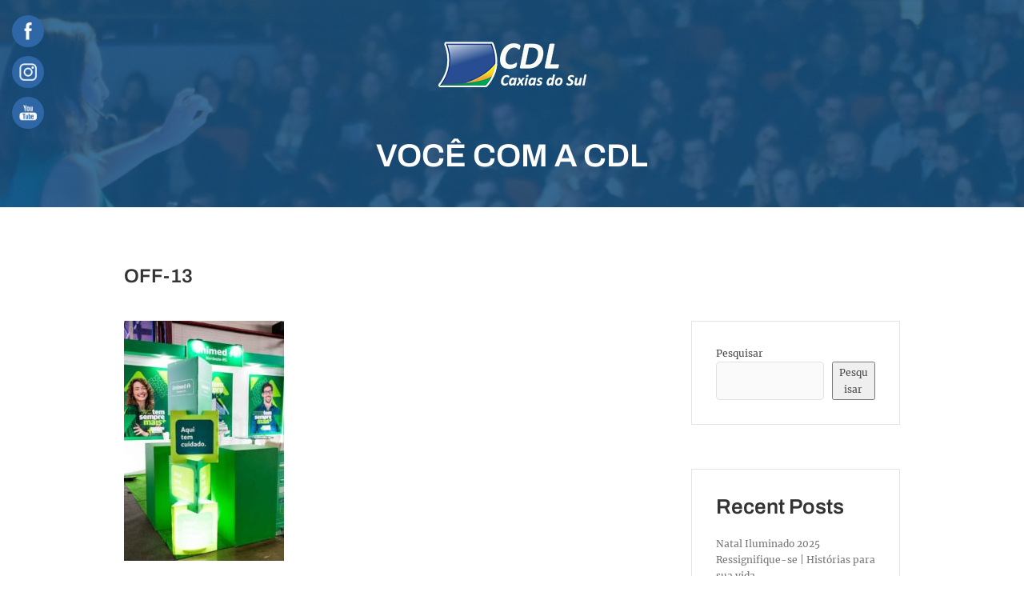

--- FILE ---
content_type: text/css
request_url: https://vocecom.cdlcaxias.com.br/wp-content/themes/pixgraphy/style.css?ver=6.9
body_size: 12096
content:
/*
Theme Name:Pixgraphy
Theme URI: https://themefreesia.com/themes/pixgraphy
Author: Theme Freesia
Author URI: https://themefreesia.com
Description: Pixgraphy is a Responsive Photography WordPress Theme, Designed and Developed by Theme Freesia. This theme supports popular plugins like Breadcrumb NavXT, WP-PageNavi, Contact Form 7, Jetpack by WordPress.com, Polylang, bbPress, wooCommerce and many more. It is also translation ready and easily customizable with lots of options using Customizer. It consists contact us template, gallery template, widgets and sidebar. Get free support at https://tickets.themefreesia.com/ and View demo site at https://demo.themefreesia.com/pixgraphy.
Version: 1.3.6
Requires at least: 5.8
Requires PHP: 5.6
Tested up to: 6.0
Text Domain: pixgraphy
License: GNU General Public License version 3.0
License URI: http://www.gnu.org/licenses/gpl-3.0.html

Tags:  threaded-comments, right-sidebar, four-columns, custom-colors, custom-background, custom-header, custom-menu, editor-style, sticky-post, theme-options, translation-ready, post-formats, custom-logo, e-commerce, photography, portfolio

All files, unless otherwise stated, are released under the GNU General Public License
version 3.0 (http://www.gnu.org/licenses/gpl-3.0.html)
==================================================
*/

/* 1.0 Browser Reset
================================================== */
html {
	overflow-y: scroll;
	-webkit-text-size-adjust: none;
	-webkit-font-smoothing: antialiased;
  	-moz-osx-font-smoothing: grayscale;
  	text-rendering: optimizelegibility;
}
html, body, div, span, applet, object, iframe,
h1, h2, h3, h4, h5, h6, p, blockquote, pre,
a, abbr, acronym, address, big, cite, code,
del, dfn, em, font, ins, kbd, q, s, samp,
small, strike, strong, sub, sup, tt, var,
dl, dt, dd, ol, ul, li,
fieldset, form, label, legend,
table, caption, tbody, tfoot, thead, tr, th, td {
	border: 0;
	font-family: inherit;
	font-size: 100%;
	font-style: inherit;
	font-weight: inherit;
	margin: 0;
	outline: 0;
	padding: 0;
	vertical-align: baseline;
}
*,
*:before,
*:after { /* box layout to all elements */
	-webkit-box-sizing: border-box;
	-moz-box-sizing:    border-box;
	box-sizing:         border-box;
}
body {
	background: #fff;
}
.fixed {
  position:fixed;
  top:0;
  left:0;
  width: 100%;
}
article,
aside,
details,
figcaption,
figure,
footer,
header,
main,
nav,
section {
	display: block;
}
ol, ul {
	list-style: none;
	margin: 0px;
}
ul li a,
ol li a {
	color: #747474;
}
ul li a:hover,
ol li a:hover {
	color: #ff3838;
}
ul ul,
ol ol,
ul ol,
ol ul {
	margin-bottom: 0;
}
table, th, td {
	border: 1px solid rgba(0, 0, 0, 0.1);
}
table {
	border-collapse: separate;
	border-spacing: 0px;
	border-width: 1px 0 0 1px;
	margin-bottom: 20px;
	width: 100%;
}
caption, th {
	font-weight: normal;
	text-align: left;
}
th {
	text-transform: uppercase;
	color: #333;
}
td, th {
	padding: 8px;
	border-width: 0 1px 1px 0;
}
a img {
	border: 0 none;
}
embed,
iframe,
object {
	max-width: 100%;
}
/* Other fixes*/
*,*:before,*:after {
	-webkit-box-sizing: border-box;
    -moz-box-sizing: border-box;
    -ms-box-sizing: border-box;
    box-sizing: border-box;
}
/* Webkit */
::selection {
	background: #ff3838;
	color: #fff;
}
/* Gecko/Mozilla */
::-moz-selection {
	background: #ff3838;
	color: #fff;
}

/* 2.0 Typography
================================================== */
body,
button,
input,
select,
textarea {
	color: #444;
	font: 400 13px/21px 'Merriweather', sans-serif;
	word-wrap: break-word;
	overflow-x: hidden;
}

/* ----- #Headings  ----- */
h1, h2, h3, h4, h5, h6 {
	color: #333;
	font-family: 'Open Sans', sans-serif;
	font-weight: 700;
	margin-top:0;
	padding-bottom: 20px;
}
h1 a, h2 a, h3 a, h4 a, h5 a, h6 a { 
	font-weight: inherit;
}
h1 {
	font-size: 30px;
	line-height: 37px;
}
h2 {
	font-size: 26px;
	line-height: 33px;
}
h3 {
	font-size: 24px;
	line-height: 31px;
}
h4 {
	font-size: 22px;
	line-height: 29px;
}
h5 {
	font-size: 20px;
	line-height: 27px;
}
h6 {
	font-size: 18px;
	line-height: 25px;
}

.highlight { 
	font-weight: 500;
}

/* ----- #Text Elements  ----- */
p {
	padding: 0;
	margin: 0 0 20px 0;
}

b, strong { font-weight: bold; }

dfn, cite, em, i {
	font-style: italic;
}

/* -----  #Blockquote shortcode start styles  ----- */
blockquote:before {
	color: rgba(0, 0, 0, 0.2);
	content: '\f10d';
	float: left;
	font-family: "FontAwesome";
	font-size: 30px;
	font-style: normal;
	line-height: 24px;
	padding-right: 10px;
}
blockquote {
	color: #747474;
	font-family: 'Open Sans', sans-serif;
	font-size: 16px;
	font-style: italic;
		-webkit-hyphens: none;
		-moz-hyphens: none;
		-ms-hyphens: none;
	hyphens: none;
	letter-spacing: 0.5px;
	margin-bottom: 40px;
	padding: 20px 20px 0;
	position: relative;
	quotes: none;
	line-height: 28px;
}
blockquote cite {
	display: block;
	font-size: 15px;
	font-style: normal;
	text-align: right;
}
blockquote em,
blockquote i,
blockquote cite {
	font-style: normal;
}
address {
	display: block;
	margin: 0 0 1.6em;
}
pre {
	font-family: "Courier 10 Pitch", Courier, monospace;
	font-size: 14px;
	line-height: 21px;
	white-space: pre;
	background-color: #f4f4f4;
	margin-bottom: 20px;
	overflow: auto;
	padding: 30px;
	clear: both;
}
code, kbd, tt, var {
	font: 14px Monaco, Consolas, "Andale Mono", "DejaVu Sans Mono", monospace;
	line-height: 21px;
}
abbr,
acronym,
dfn {
	border-bottom: 1px dotted #666;
	cursor: help;
}
mark, ins {
	background: #fff9c0;
	text-decoration: none;
	margin-bottom: 20px;
}
sup,
sub {
	font-size: 75%;
	height: 0;
	line-height: 1;
	position: relative;
	vertical-align: baseline;
}
sup {
	bottom: 1ex;
}
sub {
	top: .5ex;
}

.hidden {  display: none !important }

/* 3.0 Links
================================================== */
a {
	color: #ff3838;
	text-decoration: none;
	cursor:pointer;
}
a:focus,
a:active,
a:hover {
	text-decoration: none;
}

a:focus {
	outline: thin dotted;
	outline-offset: -3px;
}

/* 4.0 Body Structure
================================================== */
#page {
	width: 100%;
	background-color: #fff;
}
.container {
	margin: 0 auto;
	max-width: 1170px;
	padding: 0;
	position: relative;
}
#primary .container {
	max-width: 100%;
}
.elementor-template-full-width #content > .container,
.elementor-page #content > .container {
	width: 100%;
	max-width: 100%;
}

/* --------------------------------------------
	Column
-------------------------------------------- */

.column {
	margin: 0 -20px;
}
.one-column,
.two-column,
.three-column,
.four-column {
	float: left;
	padding: 0 20px 40px;
}
.one-column,
#primary .two-column {
	width:100%;
}
.two-column,
.two-column-full-width,
#primary .three-column,
#primary .four-column-full-width,
#primary .four-column {
	width: 50%;
}
.three-column,
.boxed-layout-small .four-column-full-width,
.three-column-full-width {
	width: 33.33%;
}
.four-column,
.four-column-full-width {
	width: 25%;
}
#primary .three-column:nth-child(3n+4),
#primary .four-column:nth-child(4n+5) {
 	clear: none;
}
.two-column:nth-child(2n+3),
.three-column:nth-child(3n+4),
.four-column:nth-child(4n+5),
#primary .three-column:nth-child(2n+3),
#primary .four-column:nth-child(2n+3) {
 	clear: both;
}

/* 5.0 Buttons
================================================== */

/* ----- Default Button ----- */
.btn-default {
	color: #484848;
	font-family: 'Open Sans', sans-serif;
	font-weight: normal;
	display: inline-block;
	text-align: center;
	text-transform: uppercase;
	padding: 10px 24px;
	border: 1px solid #666;
		-webkit-border-radius: 5px;
		-moz-border-radius: 5px;
	border-radius: 5px;
		-ms-transition: all 0.3s ease 0s;
		-moz-transition: all 0.3s ease 0s;
		-webkit-transition: all 0.3s ease 0s;
		-o-transition: all 0.3s ease 0s;
	transition: all 0.3s ease 0s;
}
.btn-default:hover {
	background-color: #ff3838;
	border: 1px solid #ff3838; 
	color: #fff;
}
.light {
	border-color: #fff;
    color: #fff;
}
.light-color {
	border-color: #fff;
    color: #fff;
}
.vivid {
	background-color: #ff3838;
	border: 1px solid #ff3838;
	color: #fff;
}
.light-color:hover,
.vivid:hover {
	background-color: #f4f4f4;
	border: 1px solid #f4f4f4;
	color: #484848;
}

/* ----- Go To Top Button ----- */
.go-to-top {
	position: fixed;
	bottom: 20px;
	right: 30px;
	z-index: 999;
	height: 58px;
	width: 58px;
	overflow: hidden;
	background-color: transparent;
	border: none;
}
.go-to-top a {
	border: 2px solid #ff3838;
	color: #ff3838;
	display: block;
	font-size: 26px;
	height: 38px;
	line-height: 32px;
	text-align: center;
		-webkit-transform: rotate(45deg);
		-moz-transform: rotate(45deg);
		-o-transform: rotate(45deg);
		-ms-transform: rotate(45deg);
	transform: rotate(45deg);
		-ms-transition: all 0.3s ease-out;
		-moz-transition: all 0.3s ease-out;
		-webkit-transition: all 0.3s ease-out;
		-o-transition: all 0.3s ease-out;
	transition: all 0.3s ease-out;
	width: 38px;
}
.go-to-top a:hover,
.go-to-top a:focus {
	color: #fff;
	background-color: #ff3838;
}
.go-to-top i {
		-webkit-transform: rotate(-45deg);
		-moz-transform: rotate(-45deg);
		-o-transform: rotate(-45deg);
		-ms-transform: rotate(-45deg);
	transform: rotate(-45deg);
}

/* ----- More Link Button ----- */
a.more-link {
	letter-spacing: 0px;
		-webkit-transition: all 300ms ease-in-out;
		-moz-transition: all 300ms ease-in-out;
		-o-transition: all 300ms ease-in-out;
		-ms-transition: all 300ms ease-in-out;	
	transition: all 300ms ease-in-out;
}
a.more-link:hover {
	letter-spacing: 1px;
}

/* 6.0 Accessibility
================================================== */
/* Text meant only for screen readers */
.screen-reader-text {
	clip: rect(1px, 1px, 1px, 1px);
	position: absolute !important;
	height: 1px;
	overflow: hidden;
	width: 1px;
}
.screen-reader-text:hover,
.screen-reader-text:active,
.screen-reader-text:focus {
	background-color: #f1f1f1;
		-webkit-border-radius: 3px;
		-moz-border-radius: 3px;
	border-radius: 3px;
		-webkit-box-shadow: 0 1px 2px rgba(0, 0, 0, 0.15);  /* Safari 3-4, iOS 4.0.2 - 4.2, Android 2.3+ */
		-moz-box-shadow:    0 1px 2px rgba(0, 0, 0, 0.15);  /* Firefox 3.5 - 3.6 */
	box-shadow:         	0 1px 2px rgba(0, 0, 0, 0.15);  /* Opera 10.5, IE 9, Firefox 4+, Chrome 6+, iOS 5 */
	clip: auto !important;
	color: #ff3838;
	display: block;
	font-size: 14px;
	font-weight: bold;
	height: auto;
	left: 5px;
	line-height: normal;
	padding: 15px 23px 14px;
	text-decoration: none;
	top: 5px;
	width: auto;
	z-index: 100000; /* Above WP toolbar */
}

/* 7.0 Alignments
================================================== */
.alignleft {
	display: inline;
	float: left;
	margin-right: 20px;
}
.alignright {
	display: inline;
	float: right;
	margin-left: 20px;
}
.aligncenter {
	clear: both;
	display: block;
	margin: 0 auto;
}

/* 8.0 Breadcrumb
================================================== */
.breadcrumb {
	float: right;
	font-size: 12px;
	margin-top: 6px;
}
.breadcrumb,
.breadcrumb a:hover {
	color: #999;
}
.breadcrumb a {
	color: #444;
}
.breadcrumb .home:before {
	content: '\f015';
	display: inline-block;
	font-family: "FontAwesome";
	font-size: 16px;
	font-style: normal;
	line-height: 21px;
	margin-right: 4px;
	vertical-align: top;
}

/* 9.0 Universal Clearfix
================================================== */
/* slightly enhanced, universal clearfix hack */
.clearfix:after {
     visibility: hidden;
     display: block;
     font-size: 0;
     content: " ";
     clear: both;
     height: 0;
     }
.clearfix { display: inline-block; }

/* start commented backslash hack \*/

* html .clearfix { height: 1%; }
.clearfix { display: block; }
/* close commented backslash hack */


/* 10.0 Forms
================================================== */
button,
input,
select,
textarea {
	font-size: 100%; /* Corrects font size in all browsers */
	margin: 0; /* Addresses margins set differently in IE6/7, F3/4, S5, Chrome */
	vertical-align: baseline; /* Appearance and consistency in all browsers */
	*vertical-align: middle; /* Appearance and consistency in IE6/IE7 */
}
input[type="text"],
input[type="email"],
input[type="url"],
input[type="tel"],
input[type="number"],
input[type="date"],
input[type="search"],
input[type="password"],
textarea {
	padding: 10px;
	border: 1px solid rgba(0, 0, 0, 0.1);
		-webkit-border-radius: 5px;
		-moz-border-radius: 5px;
	border-radius: 5px;
	width: 100%;
	margin-bottom: 30px;
	background-color: #fafafa;
}
input[type="reset"],
input[type="button"],
input[type="submit"] {
	background-color: #ff3838;
		-webkit-border-radius: 5px;
		-moz-border-radius: 5px;
	border-radius: 5px;
	border: 0 none;
	color: #fff;
	cursor: pointer;
	display: block;
	margin-bottom: 30px;
	padding: 10px 20px;
	text-align: center;
	text-transform: uppercase;
		-ms-transition: all 0.3s ease-out;
		-moz-transition: all 0.3s ease-out;
		-webkit-transition: all 0.3s ease-out;
		-o-transition: all 0.3s ease-out;
	transition: all 0.3s ease-out;
}
input[type="reset"]:hover,
input[type="button"]:hover,
input[type="submit"]:hover,
input[type="reset"]:focus,
input[type="button"]:focus,
input[type="submit"]:focus {
	background-color: #747474;
}
input[type="text"]:focus,
input[type="email"]:focus,
input[type="search"]:focus,
input[type="password"]:focus,
textarea:focus {
	border-color: rgba(0, 0, 0, 0.20);
	background-color: #eee;
}
input[type="checkbox"],
input[type="radio"] {
	padding: 0; /* Addresses excess padding in IE8/9 */
}

input[type=search] {
  -webkit-appearance: none;
}

input.wp-block-search__input {
	width: auto;
	margin-bottom: inherit;
}

/* #Search Form 
================================================== */
.header-search, .header-search-x {
	background-color: transparent;
	border: none;
	color: #fff;
	cursor: pointer;
	display: block;
	font-family: "FontAwesome";
	font-size: 14px;
	font-style: normal;
	margin: 15px 10px 0;
	position: absolute;
	right: 0;
	top: 0;
}
.header-search:before {
	content: '\f002';
}
.header-search-x:before {
	content: '\f010';
}
.header-search:hover, .header-search-x:hover {
	color: #ff3838;
}

/** hidden search field **/
#search-box {
	background-color: rgba(0, 0, 0, 0.7);
		-webkit-box-shadow: 0 6px 8px -6px rgba(0, 0, 0, 0.15);
		-moz-box-shadow: 0 6px 8px -6px rgba(0, 0, 0, 0.15);
	box-shadow: 0 6px 8px -6px rgba(0, 0, 0, 0.15);
	display: none;
	padding: 30px;
	position: absolute;
	top: 52px;
	width: 100%;
	z-index: 9999;
}
#search-box input.search-field {
	width: calc(100% - 100px);
}
#search-box .search-submit {
	width: 100px;
}

/* 11.0 Logo-Name-Slogan
================================================== */
#site-branding {
	margin: 0 auto;
	padding: 30px 0;
	text-align: center;
	width: 40%;
}
#site-logo {
	display: block;
	margin: 0 auto;
}
#site-title {
	font-size: 40px;
	font-weight: normal;
	line-height: 48px;
	padding: 10px 0;
	text-align: center;
}
#site-title a {
	color: #fff;
	display: block;
}
#site-description {
	color: #fff;
	font-size: 12px;
	line-height: 20px;
	margin: 0;
}

/* #Horizontal Line
================================================== */
hr {
	background-color: rgba(0, 0, 0, 0.1);
	border: 0;
	height: 1px;
	margin-bottom: 1.5em;
}

/* 12.0 Images
================================================== */
img {
	height: auto;/* Make sure images are scaled correctly. */
	max-width: 100%;/* Adhere to container width. */
	vertical-align: top;
}
img.alignleft,
img.alignright,
img.aligncenter {
	margin-top: 20px;
	margin-bottom: 20px;
}
figure {
	margin: 0;
}
img#wpstats {
	display: none;
}
.entry-content img,
.comment-content img,
.widget img {
	max-width: 100%;
}
.img-border {
	background-color: #fff;
	padding: 5px;
	border: 1px solid #ccc;
}

/* ----- Media ----- */
.page-content img.wp-smiley,
.entry-content img.wp-smiley,
.comment-content img.wp-smiley {
	border: none;
	margin-bottom: 0;
	margin-top: 0;
	padding: 0;
}
.wp-caption {
	margin-bottom: 20px;
	max-width: 100%;
}
.wp-caption a {
	display: block;
	position: relative;
}
.wp-caption .wp-caption-text {
	margin-bottom: 0;
	padding: 10px 0;
	border-bottom: 1px solid rgba(0, 0, 0, 0.1);
}
.wp-caption .wp-caption-text,
.gallery-caption {
	font-style: italic;
}

/* 13.0 Margin-Padding-Border Override Classes
================================================== */
.margin-top-none {
	/* Clear Margin Top */
	margin-top: 0px !important;
}
.margin-bottom-none {
	/* Clear Margin Bottom */
	margin-bottom: 0px !important;
}
.margin-right-none {
	/* Clear Margin Right */
	margin-right: 0px !important;
}
.margin-left-none {
	/* Clear Margin Left */
	margin-left: 0px !important;
}
.padding-top-none {
	/* Clear Padding Top */
	padding-top: 0px !important;
}
.padding-bottom-none {
	/* Clear Padding Bottom */
	padding-bottom: 0px !important;
}
.padding-right-none {
	/* Clear Padding Right */
	padding-right: 0px !important;
}
.padding-left-none {
	/* Clear Padding Left */
	padding-left: 0px !important;
}
.border-top-none {
	/* Clear Border Top */
	border-top: 0 none !important;
}
.border-bottom-none {
	/* Clear Border Bottom */
	border-bottom: 0 none !important;
}
.border-right-none {
	/* Clear Border Right */
	border-right: 0 none !important;
}
.border-left-none {
	/* Clear Border Left */
	border-left: 0 none !important;
}
.shadow-none {
	/* Remove Shadow */
	    -webkit-box-shadow: none !important;
	    -moz-box-shadow: none !important;
    box-shadow: none !important;
}
.margin-bottom-none p {
    /* Clear Inner p Tags Margin Bottom */
    margin-bottom: 0 !important;
}

/* 14.0 Layouts
================================================== */
/* ----- Photography Layout ----- */
.photography #content {
	padding: 0;
}

.error404 #content {
	padding: 70px 0 30px;
}

/*------ Boxed Layout ------*/
.boxed-layout #page {
	max-width: 1230px;
	margin: 0px auto;
		-webkit-box-shadow: 0 1px 6px rgba(0, 0, 0, 0.15);  /* Safari 3-4, iOS 4.0.2 - 4.2, Android 2.3+ */
		-moz-box-shadow:    0 1px 6px rgba(0, 0, 0, 0.15);  /* Firefox 3.5 - 3.6 */
	box-shadow:         	0 1px 6px rgba(0, 0, 0, 0.15);  /* Opera 10.5, IE 9, Firefox 4+, Chrome 6+, iOS 5 */
}
.boxed-layout #colophon,
.boxed-layout-small #colophon {
	margin-bottom: 30px;
}
.boxed-layout-small #page {
	max-width: 1038px;
	margin: 0px auto;
		-webkit-box-shadow: 0 1px 6px rgba(0, 0, 0, 0.15);  /* Safari 3-4, iOS 4.0.2 - 4.2, Android 2.3+ */
		-moz-box-shadow:    0 1px 6px rgba(0, 0, 0, 0.15);  /* Firefox 3.5 - 3.6 */
	box-shadow:         	0 1px 6px rgba(0, 0, 0, 0.15);  /* Opera 10.5, IE 9, Firefox 4+, Chrome 6+, iOS 5 */
	}
.boxed-layout-small .container {
	margin: 0px auto;
	max-width: 978px;
	padding: 0;
	position: relative;
}
.boxed-layout #page,
.boxed-layout-small #page {
	overflow: hidden;
}

/* ----- small_image_blog ----- */
.small_image_blog .entry-title {
	font-size: 24px;
	line-height: 32px;
}
.small_image_blog .post-featured-image {
	width: 40%;
	float: left;
	display: inline-block;
	margin-right: 20px;
	margin-bottom: 20px;
	overflow: hidden;
}
.small_image_blog #main ul.default-wp-page,
.small_image_blog .wp-pagenavi {
	float: left;
	width: 100%;
}

.search-results.small_image_blog #primary .page {
	display: block;
	float: left;
	margin-bottom: 60px;
}

/* 15.0 Header Section
================================================== */
.top-header {
  display: none;
}
/* ----- Top Header Bar ----- */
.top-header {
	background-color: #484848;
	background-attachment: fixed;
	background-position: center;
	background-size: cover;
	color: #fff;
	text-align: center;
	z-index: 999;
}
.top-header .widget_contact {
	font-size: 12px;
	float: left;
	margin-bottom: 0;
	margin-top: 20px;
	padding: 6px 0 7px;
	width: 30%;
}
.top-header .widget_contact ul li {
	float: left;
	margin-right: 15px;
	padding: 2px 0;
}
.top-header .widget_contact ul li a {
	color: #fff;
}
.top-header .widget_contact ul li a:hover {
	color: #ff3838;
}
.sld-plus .top-header {
	background-color: inherit !important;
	background-image: none !important;
	left: 0;
	position: absolute;
	right: 0;
	top: 0;
	width: 100%;
}
#sticky_header {
	background-color: #1d1d1d;
		-webkit-box-shadow: 0 1px 2px rgba(0, 0, 0, 0.15);
		-moz-box-shadow: 0 1px 2px rgba(0, 0, 0, 0.15);
  	box-shadow: 0 1px 2px rgba(0, 0, 0, 0.15);
  		-moz-transition: all 500ms ease-out 0s;
		-o-transition: all 500ms ease-out 0s;
		-webkit-transition: all 500ms ease-out 0s;
	transition: all 500ms ease-out 0s;
	position: relative;
	width: 100%;
  	z-index: 999;
}
.is-sticky #sticky_header {
	background-color: rgba(0, 0, 0, 0.3);
}
@media only screen and (max-width: 767px) {
	.is-sticky #sticky_header {
		background-color: #1d1d1d;
	}
}
/* ----- Header Widget Title ----- */
.top-header .widget-title {
	display: none;
}

/* ----- Header Image ----- */
.header-image {
	width: 100%;
	height: auto;
}


/* 16.0 Social Links
================================================== */
.header-social-block {
	float: right;
	margin-top: 20px;
	width: 30%;
}
.social-links {
	margin-top: 0px;
	float: right;
}
.social-links ul li {
	margin: 11px 11px 0 0;
	float: left;
}
.social-links ul li a {
	border: 1px solid #eee;
	color: #eee;
	display: block;
	font-size: 14px;
	height: 30px;
	line-height: 27px;
	text-align: center;
		-webkit-transform: rotate(-45deg);
		-moz-transform: rotate(-45deg);
		-o-transform: rotate(-45deg);
		-ms-transform: rotate(-45deg);
	transform: rotate(-45deg);
	width: 30px;
}
.social-links ul li a i {
		-webkit-transform: rotate(45deg);
		-moz-transform: rotate(45deg);
		-o-transform: rotate(45deg);
		-ms-transform: rotate(45deg);
	transform: rotate(45deg);
}
.social-links ul li a[href*="facebook.com"]:hover {
	background-color: #3B5998;
	color: #FFF;
}
.social-links ul li a[href*="twitter.com"]:hover {
	background-color: #33CCFF;
	color: #FFF;
}
.social-links ul li a[href*="pinterest.com"]:hover {
	background-color: #CB2027;
	color: #FFF;
}
.social-links ul li a[href*="dribbble.com"]:hover {
	background-color: #F26798;
	color: #FFF;
}
.social-links ul li a[href*="instagram.com"]:hover {
	background-color: #8E6051;
	color: #FFF;
}
.social-links ul li a[href*="flickr.com"]:hover {
	background-color: #0063DB;
	color: #FFF;
}
.social-links ul li a[href*="angel.co"]:hover {
	background-color: #000000;
	color: #FFF;
}

/* 17.0 Navigation
================================================== */
.main-navigation {
	margin: 0 auto;
	padding: 0 30px 0 0;
	text-align: center;
}
.main-navigation > ul > li {
	position: relative;
	display: inline-block;
}
.main-navigation a {
	color: #fff;
	display: block;
	font-family: 'Open Sans', sans-serif;
	font-size: 12px;
	text-transform: uppercase;
	font-weight: normal;
	text-align: left;
  	padding: 15px;
}
.main-navigation a:hover,
.main-navigation a:focus,
.main-navigation ul li.current-menu-item a,
.main-navigation ul li.current_page_ancestor a,
.main-navigation ul li.current-menu-ancestor a,
.main-navigation ul li.current_page_item a,
.main-navigation ul li:hover > a,
.main-navigation li.current-menu-ancestor.menu-item-has-children > a:after,
.main-navigation li.current-menu-item.menu-item-has-children > a:after,
.main-navigation ul li:hover > a:after,
.main-navigation li.menu-item-has-children > a:hover:after,
.main-navigation li.page_item_has_children > a:hover:after {
	color: #ff3838;
}

/* ----- Dropdown ----- */
.main-navigation ul li ul,
.main-navigation ul li:hover ul ul,
.main-navigation ul ul li:hover ul ul,
.main-navigation ul ul ul li:hover ul ul,
.main-navigation ul ul ul ul li:hover ul ul {
	visibility:hidden;
}
.main-navigation ul li ul {
	list-style-type: none;
	position: absolute;
	top: 52px;
	left: -100%;
	padding: 0;
	margin: 0;
	opacity: 0;
		-moz-opacity: 0;
		filter:alpha(opacity=0);
	visibility:hidden;
	line-height: 32px;
	background-color: #fff;
		-webkit-box-shadow: 0 1px 6px rgba(0, 0, 0, 0.15);
		-moz-box-shadow:    0 1px 6px rgba(0, 0, 0, 0.15);
	box-shadow:         	0 1px 6px rgba(0, 0, 0, 0.15);
	width: 200px;
	z-index: 9999;
		-webkit-transition: 	all .50s ease;
		-moz-transition: 		all .50s ease;
		-ms-transition:		all .50s ease;
		-o-transition: 		all .50s ease;
	transition: 				all .50s ease;
}
.main-navigation > ul > li:hover > ul,
.main-navigation > ul > li.focus > ul {
	display: block;
	left: 0%;
	opacity: 1;
		-moz-opacity: 1;
		filter:alpha(opacity=100);	
  	visibility:visible;
}
.main-navigation ul li ul li {
	float: none;
	margin: 0;
	position: relative;
	text-align: left;
	width: 200px;
	z-index: 1;
}
.main-navigation ul li ul li:before {
    border-top: 1px solid #eee;
    content: "";
    height: 1px;
    left: 10px;
    position: absolute;
    top: 0;
    width: 90%;
}
.main-navigation ul li ul li:first-child:before {
    border-top: none;
}
.main-navigation ul li ul li a,
.main-navigation ul li.current-menu-item ul li a,
.main-navigation ul li ul li.current-menu-item a,
.main-navigation ul li.current_page_ancestor ul li a,
.main-navigation ul li.current-menu-ancestor ul li a,
.main-navigation ul li.current_page_item ul li a {
	float: none;
	line-height: 20px;
	font-size: 14px;
	height: inherit;
	padding: 12px 15px;
	color: #747474;
	text-transform: capitalize;
}
.main-navigation ul li ul li a:hover,
.main-navigation ul li ul li a:focus,
.main-navigation ul li ul li:hover > a,
.main-navigation ul li.current-menu-item ul li a:hover {
	color: #ff3838;
}
.main-navigation ul li ul li ul {
	left: 190px;
	top: 50px;
}
.main-navigation ul li:last-child ul li ul {
	left: -200px;
}
.main-navigation ul ul li:hover ul,
.main-navigation ul ul li.focus ul,
.main-navigation ul ul ul li:hover ul,
.main-navigation ul ul ul li.focus ul {
	top: 0;
	display: block;
	opacity: 1;
		-moz-opacity: 1;
		filter:alpha(opacity=100);	
  	visibility:visible;
}
.main-navigation li.menu-item-has-children > a:after,
.main-navigation li li.menu-item-has-children > a:after,
.main-navigation li.page_item_has_children > a:after,
.main-navigation li li.page_item_has_children > a:after {
   font-family: 'FontAwesome';
   font-style: normal;
   font-weight: normal;
   text-decoration: inherit;
   color: #fff;
   font-size: 14px;
   padding-left: 6px;
}
.main-navigation li.menu-item-has-children > a:after,
.main-navigation li.page_item_has_children > a:after {
   content: "\f107";
   color: #fff;
}
.main-navigation li li.menu-item-has-children > a:after,
.main-navigation li li.page_item_has_children > a:after {
	color: #747474;
   content: "\f105";
   position: absolute;
   right: 15px;
}

/* ----- Responsive Navigation ----- */
.menu-toggle {
	display: none;
}
.line-one,
.line-two,
.line-three {
	background-color: #fff;
}
@media only screen and (max-width: 767px) {
	.main-navigation a,
	.main-navigation li.menu-item-has-children > a:after,
	.main-navigation li.page_item_has_children > a:after,
	.main-navigation ul li ul li a,
	.main-navigation ul li.current-menu-item ul li a,
	.main-navigation ul li ul li.current-menu-item a,
	.main-navigation ul li.current_page_ancestor ul li a,
	.main-navigation ul li.current-menu-ancestor ul li a,
	.main-navigation ul li.current_page_item ul li a,
	.main-navigation li li.menu-item-has-children > a:after,
	.main-navigation li li.page_item_has_children > a:after {
		color: #999;
	}
}

/* 18.0 Content
================================================== */
#content, .search #content {
	padding: 70px 0 30px;
}
.elementor-template-full-width #content,
.elementor-page #content,
.siteorigin-panels.full-width-layout #content {
	padding: 0;
}
#main ul {
	list-style-type: disc;
}
#main ol {
	list-style-type: decimal;
}
#main ol ol {
	list-style: upper-alpha;
}
#main ol ol ol {
	list-style: lower-roman;
}
#main ol ol ol ol {
	list-style: lower-alpha;
}
#primary {
	float: left;
	width: 70%;
}

/* 19.0 Sidebars
================================================== */
#secondary {
	float: left;
	padding-left: 30px;
	width: 30%;
}

/* 20.0 Post
================================================== */
.entry-header {
	padding-bottom: 10px;
}
.post {
	padding-bottom: 40px;
}
.photography .post {
	padding-bottom: 0px;
}
.small_image_blog .post {
	float: left;
}
.post-content {
 	background-color: #fff;
	position: relative;
}
/* ----- Entry Titles ----- */
.entry-title {
	font-size: 21px;
	letter-spacing: 1px;
	line-height: 29px;
	text-transform: none;

}
.entry-title,
.entry-title a {
	color: #333;
}
.entry-title a:hover,
.entry-title a:focus,
.entry-title a:active {
	color: #ff3838;
}

/* ----- Entry Meta ----- */
.entry-meta {
	overflow: hidden;
}
.entry-meta,
.entry-meta a {
	color: #999;
	font-size: 13px;
	line-height: 21px;
}
.entry-meta span:hover,
.entry-meta a:hover,
.cat-links a:hover,
.tag-links a:hover {
	color: #ff3838;
}
.cat-links,
.cat-links a,
.tag-links,
.tag-links a {
	color: #999;
	font-size: 14px;
	font-weight: 400;
	text-transform: uppercase;
}
.cat-links a,
.tag-links a {
	padding-bottom: 15px;
	display: inline-block;
}
.cat-links,
.tag-links {
	margin-right: 15px;
}
.entry-meta .entry-format,
.entry-meta .author,
.entry-meta .posted-on,
.entry-meta .comments,
.entry-meta .gallery {
	float: left;
	margin-right: 15px;
	margin-bottom: 5px;
}
.entry-meta i {
	font-size: 14px;
	line-height: 22px;
}
.entry-meta .comments i {
	 	-moz-transform: scaleX(-1);
		-o-transform: scaleX(-1);
		-webkit-transform: scaleX(-1);
    transform: scaleX(-1);
        filter: FlipH;
        -ms-filter: "FlipH";
}
.entry-format:before,
.entry-meta .entry-format:before,
.entry-header .entry-meta .entry-format:before {
	font-family: 'FontAwesome';
	font-size: 14px;
	line-height: 22px;
	display: inline-block;
	font-style: normal;
	font-weight: normal;
	font-variant: normal;
	speak: none;
	text-align: center;
	text-decoration: inherit;
	text-transform: none;
	vertical-align: top;
	margin-right: 5px;
	position: relative;
}

/* Entry-format */

.format-aside .entry-format:before {
	content: "\f06e";
}
.format-image .entry-format:before {
	content: "\f03e";
}
.format-gallery .entry-format:before {
	content: "\f1ad";
}
.format-video .entry-format:before {
	content: "\f03d";
}
.format-status .entry-format:before {
	content: "\f130";
}
.format-quote .entry-format:before {
	content: "\f10d";
}
.format-link .entry-format:before {
	content: "\f0c1";
}
.format-chat .entry-format:before {
	content: "\f086";
}
.format-audio .entry-format:before {
	content: "\f028";
}

/* ----- Tag-cat Links ----- */
.tag-links:before,
.cat-links:before {
	font-family: 'FontAwesome';
	vertical-align: top;
	width: 14px;
	height: 14px;
	font-size: 14px;
	color: #999;
}
.cat-links:before {
	content: '\f02e';
}
.tag-links:before {
	content: '\f02c';
}
.entry-footer {
	border-top: 1px dotted #ddd;
	padding: 15px 10px 0px;
	overflow: hidden;
}

/* ----- Entry Meta Link Button ----- */
.entry-footer a.more-link {
	float: right;
	font-size: 14px;
	text-transform: uppercase;
}

/* #Post Image
================================================== */
.post-image-content {
	position: relative;
}
.post-featured-image {
	margin-bottom: 30px;
	text-align: left;
}
.post-featured-image a {
	display: block;
} 

/* #Entry Content
================================================== */
.entry-content {
	display: block;
	margin: 0px 0px 20px;
}
.entry-content dt,
.comment-content dt {
	font-weight: bold;
}
.entry-content dd,
.comment-content dd {
	margin-bottom: 20px;
}
.entry-content td,
.comment-content td {
	padding: 8px;
}
.entry-content ul,
.entry-content ol {
	margin: 0px 0px 30px 30px;
}
.entry-content li > ul, 
.entry-content li > ol {
	margin-bottom: 0px;
}

.entry-content a {
	text-decoration: underline;
}

.entry-content a:hover {
	text-decoration: none;
}

/* 21.0 Gallery
================================================== */
.gallery {
	display: inline-block;
	margin-bottom: 20px;
}
.gallery-item {
	float: left;
	margin: 0 4px 4px 0;
	overflow: hidden;
	position: relative;
}
.gallery-columns-1 .gallery-item {
	max-width: 100%;
}
.gallery-columns-2 .gallery-item {
	max-width: 48%;
	max-width: -webkit-calc(50% - 4px);
	max-width:         calc(50% - 4px);
}
.gallery-columns-3 .gallery-item {
	max-width: 32%;
	max-width: -webkit-calc(33.3% - 4px);
	max-width:         calc(33.3% - 4px);
}
.gallery-columns-4 .gallery-item {
	max-width: 23%;
	max-width: -webkit-calc(25% - 4px);
	max-width:         calc(25% - 4px);
}
.gallery-columns-5 .gallery-item {
	max-width: 19%;
	max-width: -webkit-calc(20% - 4px);
	max-width:         calc(20% - 4px);
}
.gallery-columns-6 .gallery-item {
	max-width: 15%;
	max-width: -webkit-calc(16.7% - 4px);
	max-width:         calc(16.7% - 4px);
}
.gallery-columns-7 .gallery-item {
	max-width: 13%;
	max-width: -webkit-calc(14.28% - 4px);
	max-width:         calc(14.28% - 4px);
}
.gallery-columns-8 .gallery-item {
	max-width: 11%;
	max-width: -webkit-calc(12.5% - 4px);
	max-width:         calc(12.5% - 4px);
}
.gallery-columns-9 .gallery-item {
	max-width: 9%;
	max-width: -webkit-calc(11.1% - 4px);
	max-width:         calc(11.1% - 4px);
}
.gallery-columns-1 .gallery-item:nth-of-type(1n),
.gallery-columns-2 .gallery-item:nth-of-type(2n),
.gallery-columns-3 .gallery-item:nth-of-type(3n),
.gallery-columns-4 .gallery-item:nth-of-type(4n),
.gallery-columns-5 .gallery-item:nth-of-type(5n),
.gallery-columns-6 .gallery-item:nth-of-type(6n),
.gallery-columns-7 .gallery-item:nth-of-type(7n),
.gallery-columns-8 .gallery-item:nth-of-type(8n),
.gallery-columns-9 .gallery-item:nth-of-type(9n) {
	margin-right: 0;
}
.gallery-columns-1.gallery-size-medium figure.gallery-item:nth-of-type(1n+1),
.gallery-columns-1.gallery-size-thumbnail figure.gallery-item:nth-of-type(1n+1),
.gallery-columns-2.gallery-size-thumbnail figure.gallery-item:nth-of-type(2n+1),
.gallery-columns-3.gallery-size-thumbnail figure.gallery-item:nth-of-type(3n+1) {
	clear: left;
}

/* #Post-Image-Paging Navigation
================================================== */
.wp-pagenavi,
#main ul.default-wp-page {
	margin: 50px 0;
}
.wp-pagenavi .pages {
	border: 1px solid rgba(0, 0, 0, 0.15);
		-webkit-border-radius: 3px;
		-moz-border-radius: 3px;
	border-radius: 3px;
	padding: 6px 12px;
	color: #747474;
}
.wp-pagenavi .current,
.wp-pagenavi a,
ul.default-wp-page li a {
		-webkit-border-radius: 3px;
		-moz-border-radius: 3px;
	border-radius: 3px;
	color: #747474;
	display: block;
	float: left;
	border: 1px solid rgba(0, 0, 0, 0.15);
	padding: 4px 11px;
}
.wp-pagenavi .current,
.wp-pagenavi a:hover,
ul.default-wp-page li a:hover,
.wp-pagenavi span.current {
	color: #747474;
	border: 1px solid rgba(0, 0, 0, 0.15);
	background-color: #f4f4f4;
}
.wp-pagenavi span.current {
	font-weight: 200;
}
/* ----- wp-pagenavi ----- */
.wp-pagenavi {
	text-align: center;
}
.wp-pagenavi .current,
.wp-pagenavi a {
	display: inline-block;
	float: none;
	margin-left: 4px;
}

/* ----- Default wp-page ----- */
#main ul.default-wp-page {
	list-style: none;
	margin-left: 0;
	padding-bottom: 0;
}
ul.default-wp-page li {
	padding: 0px 0px 20px;
}
ul.default-wp-page li.previous {
	float:left;	
}
ul.default-wp-page li.next {
	float:right;
}
ul.default-wp-page li a {
	display: inline-block;
}

/* 22.0 Attachments
================================================== */
.image-attachment div.attachment {
	background-color: #f9f9f9;
	border: 1px solid #ddd;
	border-width: 1px 0;
	margin: 0 -8.9% 1.625em;
	overflow: hidden;
	padding: 1.625em 1.625em 0;
	text-align: center;
}
.image-attachment div.attachment img {
	display: block;
	height: auto;
	margin: 0 auto 1.625em;
	max-width: 100%;
}
.image-attachment div.attachment a img {
	border-color: #f9f9f9;
}
.image-attachment div.attachment a:focus img,
.image-attachment div.attachment a:hover img,
.image-attachment div.attachment a:active img {
	border-color: #ddd;
	background-color: #fff;
}
.image-attachment .entry-caption p {
	font-size: 10px;
	letter-spacing: 0.1em;
	line-height: 2.6em;
	margin: 0 0 2.6em;
	text-transform: uppercase;
}

/* 23.0 Comments
================================================== */
.comments-title {
	font-size: 30px;
	font-weight: normal;
	line-height: 38px;
	padding-bottom: 15px;
}
#main .comments-area ul,
#main .comments-area ol {
	margin: 0 0 30px 30px;
}
#main .comments-area ul ul,
#main .comments-area ol ol {
	margin-bottom: 0;
}
.comments-area article {
	margin: 24px 0;
	margin: 1.714285714rem 0;
}
.comments-area article header {
	margin: 0 0 48px;
	margin: 0 0 3.428571429rem;
	overflow: hidden;
	position: relative;
}
.comments-area article header img {
	float: left;
	padding: 0;
	line-height: 0;
}
.comments-area article header cite,
.comments-area article header time {
	display: block;
	margin-left: 85px;
	margin-left: 6.071428571rem;
}
.comments-area article header cite {
	font-style: normal;
	font-size: 15px;
	font-size: 1.071428571rem;
	line-height: 1.42857143;
}
.comments-area article header time {
	line-height: 1.714285714;
	text-decoration: none;
	font-size: 12px;
	font-size: 0.857142857rem;
	color: #484848;
}
.comments-area article header a {
	text-decoration: none;
	color: #484848;
}
.comments-area article header a:hover {
	color: #21759b;
}
.comments-area article header cite a {
	color: #444;
}
.comments-area article header cite a:hover {
	text-decoration: underline;
}
.comments-area article header h4 {
	position: absolute;
	top: 0;
	right: 0;
	padding: 6px 12px;
	padding: 0.428571429rem 0.857142857rem;
	font-size: 12px;
	font-size: 0.857142857rem;
	font-weight: normal;
	color: #fff;
	background-repeat: repeat-x;
	background: #0088d0;
	background: -webkit-linear-gradient(#009cee, #0088d0);
	background: -moz-linear-gradient(#009cee, #0088d0);
	background: -ms-linear-gradient(#009cee, #0088d0);
	background: -o-linear-gradient(#009cee, #0088d0);
	background: -webkit-gradient(#009cee, #0088d0);
	background: linear-gradient(#009cee, #0088d0);
		-webkit-border-radius: 3px;
		-moz-border-radius: 3px;
	border-radius: 3px;
	border: 1px solid #007cbd;
}
.comments-area li.bypostauthor cite span {
	position: absolute;
	margin-left: 5px;
	margin-left: 0.357142857rem;
	padding: 2px 5px;
	padding: 0.142857143rem 0.357142857rem;
	font-size: 10px;
	font-size: 0.714285714rem;
}
a.comment-reply-link {
	font-size: 13px;
	font-size: 0.928571429rem;
	line-height: 1.846153846;
	color: #747474;
}
a.comment-reply-link:hover {
	color: #21759b;
}
.commentlist .pingback {
	line-height: 1.714285714;
	margin-bottom: 24px;
	margin-bottom: 1.714285714rem;
}
.commentlist .children {
	margin-left: 48px;
	margin-left: 3.428571429rem;
}

/* ----- Comment form ----- */
#respond {
	margin-top: 48px;
	margin-top: 3.428571429rem;
}
#respond h3#reply-title {
	font-size: 30px;
	font-weight: normal;
	line-height: 38px;
	padding-bottom: 15px;
}
#respond h3#reply-title #cancel-comment-reply-link {
	margin-left: 10px;
	margin-left: 0.714285714rem;
	font-weight: normal;
	font-size: 12px;
	font-size: 0.857142857rem;
}
#respond form {
	margin: 24px 0;
	margin: 1.714285714rem 0;
}
#respond form p {
	margin: 11px 0;
	margin: 0.785714286rem 0;
}
#respond form p.logged-in-as {
	margin-bottom: 24px;
	margin-bottom: 1.714285714rem;
}
#respond form label {
	display: block;
	line-height: 1.714285714;
}
#respond form input[type="text"],
#respond form textarea {
		-webkit-box-sizing: border-box;
  		-moz-box-sizing: border-box;
  	box-sizing: border-box;
	font-size: 12px;
	font-size: 0.857142857rem;
	line-height: 1.714285714;
	padding: 10px;
	padding: 0.714285714rem;
	width: 100%;
}
#respond form p.form-allowed-tags {
	margin: 0;
	font-size: 12px;
	font-size: 0.857142857rem;
	line-height: 2;
	color: #484848;
}
.required {
	color: red;
}
label ~ span.required {
	display: block;
	float: left;
	margin: -18px 0 0 -16px;
	margin: -1.285714286rem 0 0 -1.142857143rem;
}

/* 24.0 Pages
================================================== */
/* ----- Page Title ----- */
.page-header {
	padding: 0 0 30px;
	position: relative;
	overflow: hidden;
}
.elementor-template-full-width .page-header,
.elementor-page .page-header,
.siteorigin-panels.full-width-layout .page-header {
	display: none;
}
.error-404 .page-header {
	padding: 15px 20px 50px;
	margin-top: 0px;
	background-color: #fddbdd;
}
.error-404 .page-title {
	padding: 0px;
}
.error-404 .page-content {
	padding: 20px 0px;
}
.page-title {
	color: #333;
	float: left;
	font-size: 24px;
	line-height: 32px;
	padding: 0;
}

/* ----- Contact Page ----- */
.wpcf7-select {
	background-color: #fafafa;
	border: 1px solid rgba(0, 0, 0, 0.1);
	margin: 0 0 30px;
	padding: 10px;
	width: 40%;
	display: block;
}
.wpcf7 p {
	margin-bottom: 0;
}
input[type="file"]  {
	margin: 0 0 30px;
	display: block;
}
input[type="checkbox"] {
	margin: 0px 0px 30px;
}

/* 25.0 Widgets
================================================== */
.widget {
	margin-bottom: 50px;
}
#secondary .widget {
	border: 1px solid #e4e4e4;
	font-size: 12px;
	line-height: 20px;
	margin-bottom: 55px;
	margin-top: 10px;
	padding: 30px;
	position: relative;
}
.widget ul li a {
	color: #747474;
}
.widget ul li a:hover,
.widget ul li a:focus {
	color: #ff3838;
}
.widget-title {
	font-size: 28px;
	line-height: 36px;
	font-weight: 400;
	padding-bottom: 20px;
}
.widget-title,
.widget-title a {
	color:#545454;
}
.widget-title a:hover {
	color: #ff3838;
}
#secondary .widget-title {
	background: #ffffff;
	display: block;
	font-size: 18px;
	font-weight: 600;
	left: 30px;
	padding: 0 10px;
	position: absolute;
	text-align: center;
	text-transform: uppercase;
	top: -1px;
		-webkit-transform: translateY(-50%);
		-moz-transform: translateY(-50%);
		-o-transform: translateY(-50%);
		-ms-transform: translateY(-50%);
	transform: translateY(-50%);
}

/* Search Widget
================================================== */
input.search-field {
		-webkit-border-radius: 0;
		-moz-border-radius: 0;
	border-radius: 0;
	color: #747474;
	float: left;
	font-size: 14px;
	height: 46px;
	line-height: 22px;
	margin: 0;
	outline: medium none;
	padding: 6px 8px;
	width: 80%; /* fallback if needed */
	width: calc(100% - 60px);
}
.search-submit {
	background-color: #ff3838;
	border: 1px solid #ff3838;
		-webkit-border-radius: 0;
		-moz-border-radius: 0;
	border-radius: 0;
	color: #fff;
	cursor: pointer;
	font-size: 16px;
	height: 46px;
	margin-left: -1px;
	outline: medium none;
	right: 0;
	width: 60px;
		-moz-transition: all 200ms ease-out 0s;
		-o-transition: all 200ms ease-out 0s;
		-webkit-transition: all 200ms ease-out 0s;
	transition: all 200ms ease-out 0s;
}
.search-submit:hover,
.search-submit:focus {
	font-size: 22px;
}

/* Contact Widget
================================================== */
.widget_contact ul li i {
	font-size: 14px;
	line-height: 21px;
	padding-right: 5px;
	vertical-align: top;
}
.widget_contact ul li {
	padding: 6px 0 7px 0;
}
.widget_contact ul li a:hover {
	color: #ff3838;
}

/* Calendar Widget
================================================== */
.widget_calendar #wp-calendar {
	width: 90%;
	margin: 0 auto;
}
.widget_calendar #wp-calendar caption,
.widget_calendar #wp-calendar th,
.widget_calendar #wp-calendar td {
	text-align: center;
}
.widget_calendar #wp-calendar caption {
	font-size: 18px;
	padding: 0 0 30px;
	text-transform: uppercase;
}
.widget_calendar #wp-calendar th,
.widget_calendar #wp-calendar tfoot td {
	background-color: #f4f4f4;
}


/* Posts Widget
================================================== */
.widget_posts {
	margin-bottom: 30px;
}
.widget_posts .post-title a:hover {
	text-decoration: underline;
}
.widget_posts .article-calendar {
	font-size: 14px;
}

/* Tag Cloud Widget
================================================== */
.widget_tag_cloud a {
	border: 1px solid #ddd;
		-webkit-border-radius: 3px;
		-moz-border-radius: 3px;
	border-radius: 3px;
	color: #747474;
	display: inline-block;
	font-size: 12px !important;
	margin-bottom: 10px;
	margin-right: 5px;
	padding: 4px 12px;
}
.widget_tag_cloud a:hover {
	background-color: #eee;
}

/* Front Page Post
================================================== */
#post_masonry {
	background-color: #f2f2f2;
	position: relative;
	text-align: center;
}
.border-column #post_masonry {
	border: 5px solid rgba(255, 255, 255, 0);
}
.border-column #post_masonry .post-container {
	padding: 5px;
}
.four-column-post .post-container {
	width: 25%;
}
.post-column {
	width: 100%;
	overflow: hidden;
	text-align: left;
	position: relative;
}
/* ----- Image Hover Style ----- */

.post-container .post-featured-image {
	height: auto;
	margin-bottom: 0;
	position: relative;
	width: 100%;
}
.post-container .entry-title:after {
	background-color: #ff3838;
	content: " ";
	display: block;
	height: 1px;
	margin: 10px 0px auto;
	width: 50px;
}
.post-container .entry-title, 
.post-container .entry-title a {
	color: #333;
	padding-bottom: 10px;
	font-size: 15px;
	font-weight: 600px;
	line-height: 23px;
	letter-spacing: inherit;
}
.post-container .entry-title a:hover {
	color: #ff3838;
}
.post-container .entry-header {
	background-color: #fff;
	padding: 30px;
}
.post-container .entry-header .entry-meta {
	border: none;
	padding: 0;
}
.post-container .entry-header .entry-meta,
.post-container .entry-header .entry-meta a {
	color: #999;
	font-size: 13px;
	line-height: 21px;
}
#post_masonry .has-post-thumbnail .entry-header .entry-meta .comments a i {
	color: #fff;
	font-size: 14px;
	line-height: 22px;
}
#post_masonry .has-post-thumbnail .entry-header .entry-meta .comments a {
	color: transparent;
	font: 0px/0 a;
}
.post-container .entry-content {
	margin: 0;
}
#post_masonry .has-post-thumbnail .entry-title a,
#post_masonry .has-post-thumbnail .entry-header .entry-meta,
#post_masonry .has-post-thumbnail .entry-header .entry-meta a {
	color: #fff;
}
.post-container .entry-header .entry-meta a:hover,
#post_masonry .has-post-thumbnail .entry-title a:hover,
#post_masonry .post-container .entry-header .entry-meta a:hover,
#post_masonry .has-post-thumbnail .entry-header .entry-meta a i:hover {
	color: #ff3838;
}
#post_masonry .has-post-thumbnail .entry-header {
	background: rgba(0, 0, 0, 0) linear-gradient(to top, rgba(0, 0, 0, 0.6) 0px, rgba(0, 0, 0, 0) 100%);
	bottom: -50px;
	color: #fff;
	display: block;
	opacity: 0;
		-moz-opacity: 0;
		filter:alpha(opacity=0);
	padding: 10px 20px 0;
	position: absolute;
	right: 0;
	text-align: left;
		-webkit-transition: all 500ms ease-out;
		-moz-transition: all 500ms ease-out;
		-o-transition: all 500ms ease-out;
		-ms-transition: all 500ms ease-out;	
	transition: all 500ms ease-out;
	width: 100%;
	z-index: 100;
}
#post_masonry .has-post-thumbnail:hover .entry-header,
#post_masonry .has-post-thumbnail .post-column.focus .entry-header  {
	bottom: 0px;
	opacity: 1;
		-moz-opacity: 1;
		filter:alpha(opacity=100);
}
#post_masonry .has-post-thumbnail .entry-content,
#post_masonry .cat-links, 
#post_masonry .tag-links {
	display: none;
}

/* ----- Jetpack Plugin ----- */
#infinite-handle {
	bottom: 0;
	height: 50px;
	margin: 40px 0;
	position: absolute;
	width: 100%;
}
#infinite-handle span:before {
	content: '+';
}
#infinite-handle span {
	background-color: #fff !important;
	color: #747474 !important;
		-webkit-border-radius: 3px;
		-moz-border-radius: 3px;
	border-radius: 3px !important;
	display: inline-block;
	font-size: 16px !important;
	margin: auto;
	padding: 10px 15px !important;
	text-align: center;
}
#infinite-handle span button, 
#infinite-handle span button:focus, 
#infinite-handle span button:hover {
	background: rgba(0, 0, 0, 0);
	border: none;
	color: inherit;
	cursor: inherit;
	display: inline;
	font-family: inherit;
	font-size: inherit;
	font-weight: inherit;
	line-height: inherit;
	margin: 0;
	padding: 0;
	position: static;
}

/* ----- Site Info ----- */
.site-info {
	padding: 20px 0px 15px;
	background-color: #f4f4f4;
	font-size: 14px;
	line-height: 22px;
	text-align: center;
	background-position: center center;
	background-size: cover;

}
.site-info #site-branding {
	padding-bottom: 0;
}
.site-info #site-branding img {
	background-color: rgba(0, 0, 0, 0.5);
	border-radius: 5px;
	padding: 5px;
}
.site-info #site-title {
	font-size: 36px;
	font-weight: normal;
	line-height: 44px;
	padding: 10px 0 15px;
}
.site-info .social-links {
	float: none;
	margin-bottom: 15px;
	text-align: center;
}
.site-info .social-links ul {
	display: inline-block;
}
.site-info .social-links ul li {
	margin-top: 10px;
	display: inline-block;
}
.site-info .social-links ul li a {
	border: 1px solid #848484;
   color: #848484;
}
.site-info .social-links ul li a:hover {
	border-color: transparent;
}
.site-info .copyright {
	color: #848484;
	font-size: 12px;
	line-height: 20px;
	padding-top: 15px;
	text-align: center;
}
.site-info #site-title a,
.site-info .copyright a {
	color: #999;
}
.site-info .copyright a:hover,
.site-info .copyright a:focus {
	color: #ff3838;
}

/* Googlemap Widget
================================================== */
.googlemaps_widget {
	width: 100%;
	margin-bottom: 50px;
}
.maps-container {
	border: 1px solid #ccc;
	margin: 0px;
	padding: 0px;
	height: 402px;
}
.googlemaps_widget iframe {
	width: 100%;
	height: 400px;
}

/* 26.0 Footer
================================================== */
#colophon p {
	margin-bottom: 15px;
}
#colophon {
	font-size: 13px;
	line-height: 21px;
}
#colophon .widget-wrap {
	background-color: #fff;
	border-bottom: 1px solid #e4e4e4;
	color: #747474;
}
#colophon .widget-area {
	margin: 0 -30px;
	padding: 50px 0 10px;
		display: -webkit-box;      /* OLD - iOS 6-, Safari 3.1-6 */
		display: -moz-box;         /* OLD - Firefox 19- (buggy but mostly works) */
		display: -ms-flexbox;      /* TWEENER - IE 10 */
		display: -webkit-flex;     /* NEW - Chrome */
	display: flex;             /* NEW, Spec - Opera 12.1, Firefox 20+ */
	    -webkit-box-orient: horizontal;
	    -moz-box-orient: horizontal;
	    -webkit-box-direction: normal;
	    -moz-box-direction: normal;
	    -ms-flex-direction: row;
	    -webkit-flex-direction: row;
    flex-direction: row;
}

#colophon .widget {
	margin-bottom: 30px;
}
#colophon .widget ul li a {
	color: #747474;
}
#colophon .widget ul li a:hover,
#colophon .widget ul li a:focus {
	color: #ff3838;
}
#colophon .widget_categories ul li a,
#colophon .widget_pages ul li a,
#colophon .widget_nav_menu ul li a,
#colophon .widget_recent_entries ul li a,
#colophon .widget_categories ul li a,
#colophon .widget_recent_comments ul li a,
#colophon .widget_meta ul li a,
#colophon .widget_rss ul li a {
	display: block;
}
#colophon .widget_categories ul ul li a,
#colophon .widget_pages ul ul li a,
#colophon .widget_nav_menu ul ul li a,
#colophon .widget_recent_entries ul ul li a,
#colophon .widget_categories ul ul li a,
#colophon .widget_recent_comments ul ul li a,
#colophon .widget_meta ul ul li a,
#colophon .widget_rss ul ul li a {
	padding-left: 20px;
}
#colophon .widget_categories ul ul ul li a,
#colophon .widget_pages ul ul ul li a,
#colophon .widget_nav_menu ul ul ul li a,
#colophon .widget_recent_entries ul ul ul li a,
#colophon .widget_categories ul ul ul li a,
#colophon .widget_recent_comments ul ul ul li a,
#colophon .widget_meta ul ul ul li a,
#colophon .widget_rss ul ul ul li a {
	padding-left: 30px;
}
#colophon .widget-title:after {
	background-color: #747474;
	content: " ";
	display: block;
	height: 1px;
	margin: 8px 0 auto;
	width: 60px;
}
#colophon .widget-title {
	font-size: 16px;
	font-weight: 600;
	line-height: 24px;
	text-transform: uppercase;
}
.widget_rss ul li {
	display: block;
	padding: 10px 0px;
}
.widget_meta ul li,
.widget_recent_comments ul li,
.widget_categories ul li,
.widget_recent_entries ul li,
.widget_archive ul li {
	display: block;
	padding: 6px 0 7px 22px;
}
.widget_meta ul li:before,
.widget_recent_comments ul li:before,
.widget_categories ul li:before,
.widget_recent_entries ul li:before,
.widget_archive ul li:before {
	color: #666;
	float: left;
	font-family: "FontAwesome";
	font-size: 13px;
	font-style: normal;
	line-height: 21px;
	margin-left: -22px;
	width: auto;
}
.widget_meta ul li:before {
	content: '\f054';
}
.widget_recent_comments ul li:before {
	content: '\f086';
}
.widget_recent_entries ul li:before {
	content: '\f040';
}
.widget_categories ul li:before {
	content: '\f115';
}
.widget_archive ul li:before {
	content: '\f187';
}
.widget_recent_entries span {
	display: block;
}
#colophon .widget_posts .post-title {
	font-size: 15px;
	line-height: 22px;
	padding-bottom: 0px;
}

/* ----- Footer Navigation ----- */
#footer-navigation {
	border-bottom: 1px solid rgba(0, 0, 0, 0.1);
	padding: 10px 0;
	text-align: center;
}
#footer-navigation a:hover,
#footer-navigation a:focus {
    color: #ff3838;
}
#footer-navigation a {
    color: #747474;
    display: block;
    float: left;
    font-size: 12px;
    font-weight: normal;
    padding: 0 20px;
    text-transform: uppercase;
}
#footer-navigation ul li {
	position: relative;
	display: inline-block;
}
#footer-navigation ul li:before {
	content: '';
    border-right: 1px solid #ddd;
    position: absolute;
    height: 40%;
    right: 0;
    top: 30%;
}
#footer-navigation ul li:last-child:before {
	border-right: none;
}

/* #Main Slider
================================================== */
.main-slider,
.main-slider .layer-slider,
.main-slider .container {
	position: relative;
	height: 100%;
}
.main-slider .show-display {
	display: block;
}
.main-slider .hide-display {
	display: none;
}
.main-slider .image-slider {
	background-attachment: fixed;
	background-color: #747474;
	background-position: center center;
	background-size: cover;
	  	-webkit-box-sizing: border-box;
  		-moz-box-sizing: border-box;
  	box-sizing: border-box;
  	min-height: 320px;
}
.slider-content {
	position: absolute;
	text-align: center;
	top: 50%;
	width: 100%;
}
.slider-content .slider-title,
.slider-content .slider-title a {
	color: #fff;
	font-size: 36px;
	font-weight: 400;
	line-height: 44px;
}
.slider-content .slider-text h3 {
	color: #fff;
	font-size: 16px;
	font-weight: 300;
	line-height: 24px;
}

/* ----- Slider Buttons ----- */
a.slider-prev, a.slider-next {
	color: #fff;
	font-size: 70px;
	opacity: 0.2;
		-moz-opacity: 0.2;
		filter:alpha(opacity=20);
	position: absolute;
	top: 50%;
		-webkit-transition: all 300ms ease-out;
		-moz-transition: all 300ms ease-out;
		-o-transition: all 300ms ease-out;
		-ms-transition: all 300ms ease-out;	
	transition: all 300ms ease-out;
	z-index: 99;
}
a.slider-prev:hover, a.slider-next:hover {
    opacity: 0.7;
		-moz-opacity: 0.7;
		filter:alpha(opacity=70);  	
}
a.slider-prev {
	left: 50px;
}
a.slider-next {
	right: 50px;
}

/* ----- Slider Pagination Buttons ----- */
.slider-button {
	text-align: center;
	line-height: 0;
	position: absolute;
	width: 100%;
	bottom: 40px;
	z-index: 99;
}
.slider-button a {
	background-color: transparent;
	border: 1px solid #fff;
	cursor: pointer;
	display: inline-block;
	font-size: 0;
	height: 14px;
	line-height: 14px;
	margin: 0 3px;
	opacity: 0.5;
		-moz-opacity: 0.5;
		filter:alpha(opacity=50);
	text-align: center;
		-webkit-transform: rotate(45deg);
		-moz-transform: rotate(45deg);
		-o-transform: rotate(45deg);
		-ms-transform: rotate(45deg);
	transform: rotate(45deg);
	vertical-align: middle;
	width: 14px;
}
nav.slider-button a.active, 
nav.slider-button a:hover {
	background-color: #fff;
	  	-moz-transition:background .3s ease;
	  	-webkit-transition:background .3s ease;
	  	-ms-transition:background .3s ease;
  	transition:background .3s ease;
}

/* #bbpress
================================================== */
#bbpress-forums,
div.bbp-breadcrumb, div.bbp-topic-tags,
div.bbp-template-notice p,
#bbpress-forums .bbp-topic-content ul.bbp-topic-revision-log, 
#bbpress-forums .bbp-reply-content ul.bbp-topic-revision-log, 
#bbpress-forums .bbp-reply-content ul.bbp-reply-revision-log {
	font-size: 14px;
}
#bbpress-forums p.bbp-topic-meta img.avatar, 
#bbpress-forums ul.bbp-reply-revision-log img.avatar, 
#bbpress-forums ul.bbp-topic-revision-log img.avatar, 
#bbpress-forums div.bbp-template-notice img.avatar, 
#bbpress-forums .widget_display_topics img.avatar, 
#bbpress-forums .widget_display_replies img.avatar, 
#bbpress-forums p.bbp-topic-meta img.avatar {
	border: 0px;
	float: none;
	margin-bottom: 2px;
	margin-right: 1px;
}
.bbp-pagination {
	text-align: right;
}
.bbp-pagination-count {
	float: none;
}
#bbpress-forums ul.bbp-lead-topic,
#bbpress-forums ul.bbp-topics,
#bbpress-forums ul.bbp-forums,
#bbpress-forums ul.bbp-replies,
#bbpress-forums ul.bbp-search-results {
	font-size: 14px;
	overflow: hidden;
	border: 1px solid #ddd;
	margin-bottom: 20px;
	clear: both;
}
#bbpress-forums li.bbp-header,
#bbpress-forums li.bbp-footer {
	background: #f4f4f4;
	border: none;
	font-weight: bold;
	text-align: center;
	padding: 15px 18px 15px 18px;
}
#bbpress-forums li.bbp-footer {
	padding: 8px;
	border-top: 1px solid #ddd;
}
#bbpress-forums .bbp-topics a {
	color: #333;
}
#bbpress-forums .bbp-topics a:hover {
	color: #ff3838;
}
#bbpress-forums li.bbp-body ul.forum, 
#bbpress-forums li.bbp-body ul.topic {
	border-top: 1px solid #ddd;
}
#bbpress-forums li.bbp-header ul {
	font-size: 16px;
}
#bbpress-forums li.bbp-body ul.forum, #bbpress-forums li.bbp-body ul.topic {
	font-size: 14px;
	padding: 12px 0 10px 18px;	
}
#bbpress-forums .bbp-forum-info .bbp-forum-content,
#bbpress-forums p.bbp-topic-meta {
	font-size: 14px;
	margin: 5px 0 5px;
	padding: 0;
	word-wrap: break-word;
}
div.bbp-template-notice.info {
	color: #1891a8;
}
div.bbp-template-notice.info a {
	color: #1891a8;
	font-weight: 400;
}
#bbpress-forums p.bbp-topic-meta img.avatar {
  width:25px;
  height:25px;
}
#bbpress-forums fieldset.bbp-form {
	border: none;
	padding: 0;
}
#bbpress-forums fieldset.bbp-form legend {
	font-size: 15px;
	font-weight: bold;
	padding: 0 0 10px;
}
div.bbp-template-notice, div.indicator-hint {
    background: #f4f4f4;
    border: 1px solid #ddd;
    padding: 15px 20px;
    	-webkit-border-radius: 0px;
		-moz-border-radius: 0px;
    border-radius: 0px;
}
#bbpress-forums .wp-editor-container, 
#wp-bbp_topic_content-editor-container, 
#wp-bbp_reply_content-editor-container {
	border: 1px solid #ddd;
}
#wp-bbp_topic_content-editor-container textarea {
	background-color: transparent;
}
.bbp-topic-form input#bbp_topic_title, 
.bbp-topic-form input#bbp_topic_tags,
.bbp-topic-form select#bbp_stick_topic_select, 
.bbp-topic-form select#bbp_topic_status_select { 
	color: #AAA9A9;
	background-color: #ffffff;
    border: 1px solid #ddd;
		-webkit-box-shadow: 0 1px 5px rgba(0, 0, 0, 0.1) inset;  /* Safari 3-4, iOS 4.0.2 - 4.2, Android 2.3+ */
		-moz-box-shadow:    0 1px 5px rgba(0, 0, 0, 0.1) inset;  /* Firefox 3.5 - 3.6 */
	box-shadow:         	0 1px 5px rgba(0, 0, 0, 0.1) inset;  /* Opera 10.5, IE 9, Firefox 4+, Chrome 6+, iOS 5 */
    color: #747474;
    font-size: 13px;
    padding: 8px 2%;
}
.bbp-submit-wrapper button.submit {
	border: 1px solid #ff3838;
	background-color: #ff3838;
	color: #fff;
	padding: 8px 30px;
	font-size: 15px;
		-ms-transition: all 0.3s ease 0s;
		-moz-transition: all 0.3s ease 0s;
		-webkit-transition: all 0.3s ease 0s;
		-o-transition: all 0.3s ease 0s;
	transition: all 0.3s ease 0s;
}
.bbp-submit-wrapper button.submit:hover {
	background-color: #ddd;
	border: 1px solid #ccc;
	color: #666;
	cursor: pointer;
}
.bbp-search-form input[type="submit"] {
	display: inline-block;
	height: 45px;
	margin: 0px 0px 0px -4px;
}
div.bbp-template-notice, div.indicator-hint {
	color: #ed1c24;
}

@media only screen and (max-width: 480px) {
	.bbp-search-form input[type="submit"] {
		height: 29px;
	}
}

/* Woocommerce
================================================== */
.woocommerce-page.photography #content {
	padding: 70px 0 30px;
}
.woocommerce #main .page-title {
	display: none;
}
.woocommerce-ordering .orderby {
	background-color: #fafafa;
	border: 1px solid rgba(0, 0, 0, 0.1);
	padding: 5px;
}
.woocommerce #respond input#submit, 
.woocommerce a.button, 
.woocommerce button.button, 
.woocommerce input.button {
	background-color: #ff3838;
	color: #fff;
		-webkit-border-radius: 3px;
		-moz-border-radius: 3px;
	border-radius: 3px;
	font-size: 14px;
	font-weight: 400;
		-ms-transition: all 0.3s ease 0s;
		-moz-transition: all 0.3s ease 0s;
		-webkit-transition: all 0.3s ease 0s;
		-o-transition: all 0.3s ease 0s;
	transition: all 0.3s ease 0s;
}
.woocommerce #respond input#submit.alt, 
.woocommerce a.button.alt, 
.woocommerce button.button.alt, 
.woocommerce input.button.alt {
	background-color: #ff3838;
	color: #fff;
		-ms-transition: all 0.3s ease 0s;
		-moz-transition: all 0.3s ease 0s;
		-webkit-transition: all 0.3s ease 0s;
		-o-transition: all 0.3s ease 0s;
	transition: all 0.3s ease 0s;
}	
.woocommerce #respond input#submit.alt:hover, 
.woocommerce a.button.alt:hover, 
.woocommerce button.button.alt:hover, 
.woocommerce input.button.alt:hover {
	background-color: #999;
	color: #fff;
}
.woocommerce .quantity .qty {
	height: 34px;
}
.woocommerce span.onsale {
	background-color: #2eb851;
	min-height: 4em;
	min-width: 4em;
	padding: 0.402em;
	font-size: 14px;
	left: -20px;
	top: -20px;
	font-weight: 500;
}
.woocommerce ul.products li.product .onsale {
	margin: -1em -1em 0 0;
}
.woocommerce ul.products li.product h3 {
	font-size: 1.2em;
}
.woocommerce ul.products li.product .price {
	font-size: 1em;
}
.woocommerce div.product p.price, 
.woocommerce div.product span.price {
	color: #747474;
}
.woocommerce ul.products li.product .price {
	color: #747474;
}
.woocommerce div.product .woocommerce-tabs .panel {
	padding-top: 20px;
}
.woocommerce-demo-store p.demo_store {
	background-color: #ff3838;
}
.woocommerce #content table.cart td.actions .input-text, 
.woocommerce table.cart td.actions .input-text, .woocommerce-page #content table.cart td.actions .input-text, 
.woocommerce-page table.cart td.actions .input-text {
	width: auto;
}
.woocommerce .woocommerce-message:before {
	color: #ff3838;
}
.woocommerce-cart table.cart td.actions .coupon .input-text {
	padding: 10px 6px 12px;
}
.woocommerce-cart .wc-proceed-to-checkout a.checkout-button {
	padding: 15px;
}
.woocommerce table.shop_table td {
	padding: 12px;
	border-top: 0px;
}
.woocommerce table.shop_table {
		-webkit-border-radius: 0px;
		-moz-border-radius: 0px;
	border-radius: 0px;
}
.woocommerce #reviews #comments ol.commentlist li .comment-text,
.woocommerce div.product .woocommerce-tabs ul.tabs li {
		-webkit-border-radius: 0px;
		-moz-border-radius: 0px;
	border-radius: 0px;
}
.woocommerce div.product .woocommerce-tabs ul.tabs li:after, 
.woocommerce div.product .woocommerce-tabs ul.tabs li:before {
	display: none;
}
.woocommerce nav.woocommerce-pagination ul li a, 
.woocommerce nav.woocommerce-pagination ul li span {
	padding: 0.5em 0.8em;
}
.woocommerce .woocommerce-ordering, 
.woocommerce .woocommerce-result-count {
	margin: 0 0 3em;
}
.woocommerce ul.products li.product a img {
	border: 1px solid #ddd;
	margin: 0px;
}
.woocommerce .widget_price_filter .ui-slider .ui-slider-range,
.woocommerce .widget_price_filter .ui-slider .ui-slider-handle {
	background-color: #2eb851;
}
.woocommerce .widget_price_filter .price_slider_wrapper .ui-widget-content {
	background-color: #008922;
}
.woocommerce .star-rating,
.comment-form-rating .stars span a {
	color: #f9b91e;
}
.woocommerce .woocommerce-product-search input.search-field {
	width: calc(100% - 95px);
}
.woocommerce .woocommerce-product-search button[type="submit"] {
	cursor: pointer;
	height: 46px;
	padding: 0 15px;
	margin-left: -1px;
}
.woocommerce .tagcloud a {
	border: 1px solid #ddd;
	padding: 5px 10px;
}
.woocommerce-review-link {
	color: #747474;
}
#main .woocommerce-MyAccount-navigation > ul {
	list-style: none;
}
.woocommerce-MyAccount-navigation ul li > a {
	border: 1px solid #e4e4e4;
	display: block;
	height: 100%;
	margin-bottom: -1px;
	padding: 8px;
	width: 100%;
}
.woocommerce-MyAccount-navigation ul li > a:hover,
.woocommerce-MyAccount-navigation ul li.is-active {
	background-color: #f8f8f8;
}
.related.products {
	display: inline-block;
}